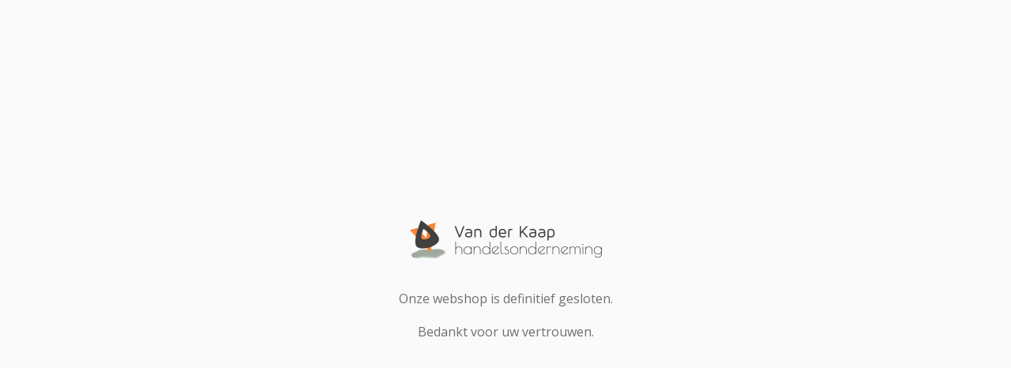

--- FILE ---
content_type: text/html
request_url: https://www.vanderkaaphandelsonderneming.nl/?attachment_id=872
body_size: 444
content:
<!DOCTYPE html>
<html lang="en">
<head>
	<meta charset="UTF-8">
	<meta name="viewport" content="width=device-width, initial-scale=1.0">
	<title>Van der Kaap handelsonderneming | Vollenhove</title>
	<link href="https://fonts.googleapis.com/css?family=Open+Sans" rel="stylesheet">
	<style>
		html, body {
			height: 100%;
			box-sizing: border-box;
			margin: 0;
		}

		body {
			display: flex;
			align-items: center;
			justify-content: center;
			flex-direction: column;
			background-color: #FAFAFA;
			font-family: 'Open Sans', sans-serif;
			color: #6f6f6f;
		}

		img {
			margin-bottom: 30px;
		}

		p {
			margin: 10px 0;
		}
	</style>
</head>
<body>
	<img src="http://www.vanderkaaphandelsonderneming.nl/wp-content/uploads/2014/11/logo-website1.png" alt="Van der Kaap handelsonderneming | Vollenhove">
	<p>Onze webshop is definitief gesloten.</p>
	<p>Bedankt voor uw vertrouwen.</p>
</body>
</html>